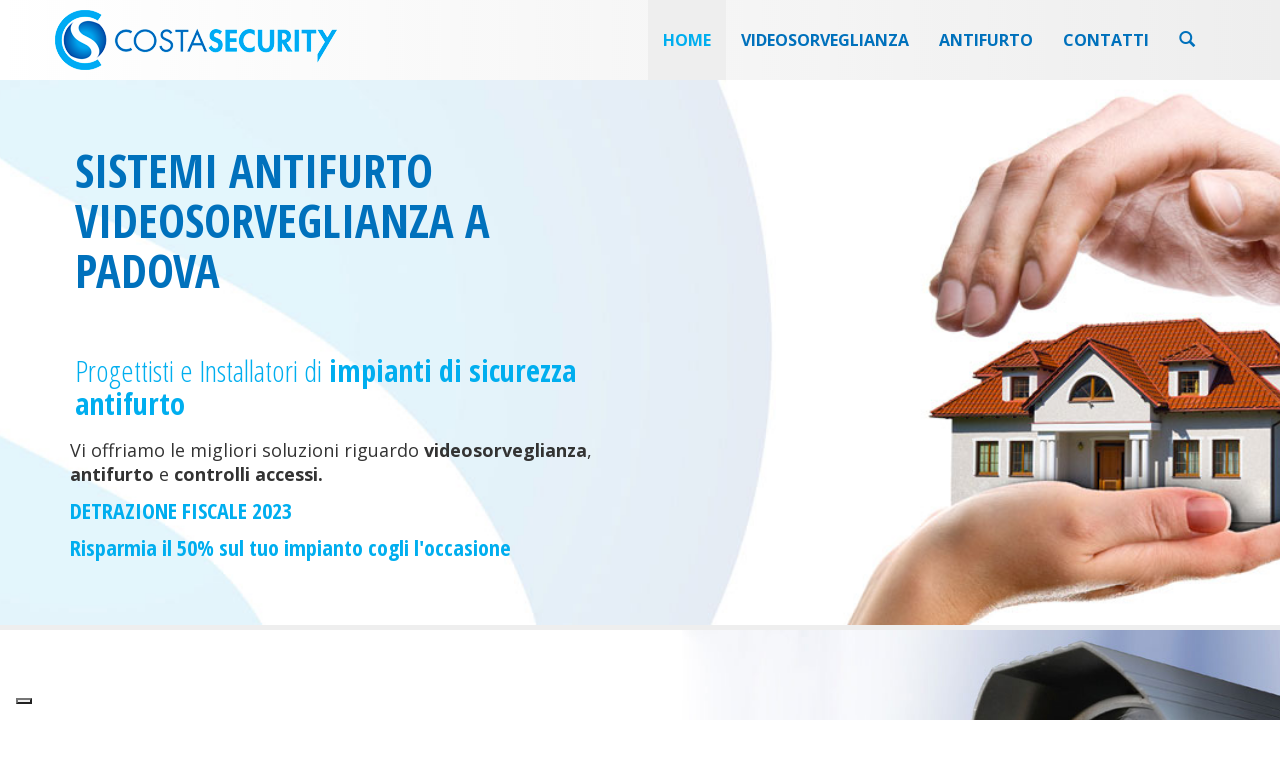

--- FILE ---
content_type: text/html; charset=utf-8
request_url: https://costasecurity.it/
body_size: 4000
content:
<!DOCTYPE html>
<!--[if lt IE 7]> <html class="ie6" lang="it" xmlns:fb="http://www.facebook.com/2008/fbml" xmlns:og="http://ogp.me/ns#"> <![endif]-->
<!--[if IE 7]>    <html class="ie7" lang="it" xmlns:fb="http://www.facebook.com/2008/fbml" xmlns:og="http://ogp.me/ns#"> <![endif]-->
<!--[if IE 8]>    <html class="ie8" lang="it" xmlns:fb="http://www.facebook.com/2008/fbml" xmlns:og="http://ogp.me/ns#"> <![endif]-->
<!--[if gt IE 8]><!-->
<html class='no-js' lang='it' xmlns:fb='http:&#47;&#47;www.facebook.com&#47;2008&#47;fbml' xmlns:og='http:&#47;&#47;ogp.me&#47;ns#'>
<!--<![endif]-->
<head>
<title>Impianti di videosorveglianza e sicurezza a Padova | Costa Security videosorveglianza padova</title>
<meta charset='utf-8'>
<meta content='videosorveglianza, impianti di sicurezza, controlli a distanza, ipcam, domotica, sicurezza per la casa, impianti antifurto' name='keywords'>
<meta content='Videosorveglianza e sicurezza a Padova. Progettazione e realizzazione di sistemi antifurto evoluti. PREVENTIVO GRATUITO. Controlli a distanza e ipcam. Installazione in loco.' name='description'>
<meta content='IE=edge,chrome=1' http-equiv='X-UA-Compatible'>
<meta content='width=device-width, initial-scale=1.0' name='viewport'>
<meta content='Costa Security videosorveglianza padova' property='og:site_name'>
<meta content='http://costasecurity.it/' property='og:url'>
<link href='//fonts.googleapis.com/css?family=Open+Sans:400,700' rel='stylesheet' type='text/css'>
<link href='//fonts.googleapis.com/css?family=Open+Sans+Condensed:700,300' rel='stylesheet' type='text/css'>
<meta content='184855354922478' property='fb:app_id'>
<link charset="utf-8" href="/assets/application-4fbbcc6d82f9d035af4fc57bbe82bbc4.css" media="screen" rel="stylesheet" type="text/css" />
<script>
  !function(w) {
    w.megiston = megiston = w.megiston ||{};
    megiston.constants = {
      fb_app_id : "184855354922478",
      gmap_address : "Via C.Guizza 203 35125 Padova Italia"
    };
  }(this);
</script>
<script src="/assets/pubsub-2c7d69ebbe77ccc0c8780885454542d5.js" type="text/javascript"></script>
<script src="/assets/application-7c6b112db9360d770844037a0a85b9a4.js" type="text/javascript"></script>
<!--[if lt IE 8]>
<link href="/assets/ie-da1dcb863111e12dde2ba76c237ce972.css" media="screen" rel="stylesheet" type="text/css" />
<![endif]-->
<meta content="authenticity_token" name="csrf-param" />
<meta content="8/HmjUI33uMZC66y+a3L3tWnNxkCmoePl8ww9zn4aJ0=" name="csrf-token" />

</head>
<body data-no-turbolink>
<div id='container'>
<header>
<nav class='homepage navbar navbar-default' role='navigation'>
<div class='container'>
<button class='navbar-toggle' data-target='.navbar-ex1-collapse' data-toggle='collapse' type='button'>
<span class='sr-only'>Toggle navigation</span>
<span class='icon-bar'></span>
<span class='icon-bar'></span>
<span class='icon-bar'></span>
</button>
<a href="/it" class="navbar-brand">Costa Security videosorveglianza padova</a>
<div class='collapse navbar-collapse navbar-ex1-collapse'>
<ul class='nav navbar-nav navbar-right'>
<li class='active'><a href="/it">Home</a></li>
<li>
<a href="/it/informazioni/cat/videosorveglianza">Videosorveglianza</a>
</li>
<li>
<a href="/it/informazioni/cat/antifurto">Antifurto</a>
</li>
<li><a href="/it/contatti/new">Contatti</a></li>
<li><a href="/it/search"><span class='glyphicon glyphicon-search'></span></a></li>
</ul>
</div>
</div>
</nav>

<div class='m-flash'>
</div>
</header>
<div id='main'>
<section class='homepage-hero'>
<div class='container'>
<div class='row'>
<div class='col-xs-12 col-sm-6 homepage-slide'>
<div class='spacer-big'><h1><strong>SISTEMI ANTIFURTO VIDEOSORVEGLIANZA A PADOVA</strong></h1>

<p>&nbsp;</p>

<h3>Progettisti e Installatori di<strong> impianti di sicurezza antifurto&nbsp;</strong></h3>

<p>Vi offriamo le migliori soluzioni riguardo <strong>videosorveglianza</strong>, <strong>antifurto</strong>&nbsp;e <strong>controlli accessi.</strong></p>

<h4><a href="/it/informazioni/detrazione-fiscale-2023/"><strong>DETRAZIONE FISCALE 2023</strong></a></h4>

<h4><a href="/it/informazioni/detrazione-fiscale-2023/"><strong>Risparmia il 50% sul tuo impianto cogli l&#39;occasione</strong></a></h4>
</div>
</div>
</div>
</div>
</section>
<section class='nopadding homepage-videosorveglianza border-bottom-gray-lighter'>
<div class='container'>
<div class='row' data-bottom-center='opacity: 0' data-center-top='opacity: 1'>
<div class='col-xs-12 col-md-6'>
<div class='spacer relative'>
<h2>Videosorveglianza <strong>su misura</strong></h2>

<h3>Studieremo la <strong>migliore</strong> soluzione adatta per te</h3>

<p style="text-align:justify">Vi offriamo le migliori e innovative tecniche nel campo della<strong> videosorveglianza</strong>, studiando soluzioni adatte ad ogni vostra esigenza. Il nostro obiettivo &egrave; la vostra <strong>sicurezza</strong> e tranquillit&agrave;, fuori e dentro casa.</p>

<p>&nbsp;</p>

<a href="/it/informazioni/cat/videosorveglianza" class="btn btn-primary btn-md empty">Scopri tutto su videosorveglianza</a>
</div>
</div>
</div>
</div>
</section>
<section class='nopadding homepage-antifurto border-bottom-gray-lighter'>
<div class='container'>
<div class='row' data-bottom-center='opacity: 0' data-center-top='opacity: 1'>
<div class='col-xs-12 col-md-6 col-md-offset-6'>
<div class='spacer relative text-right'>
<h2>Sistemi di <strong>sicurezza antifurto</strong></h2>

<h3>Installiamo i nostri impianti a regola d&#39;arte, utilizzando solo <strong>apparecchiature innovative e certificate</strong>.</h3>

<p style="text-align:justify">La vostra <strong>sicurezza</strong> e quella dei vostri beni sono il nostro obiettivo primario. Tramite un impegno costante e sempre attento alle nuove tecnologie nel campo dei <strong>sistemi antintrusione e antifurto</strong>, siamo in grado di proporvi le migliori soluzioni per una protezione sicura.</p>

<a href="/it/informazioni/cat/antifurto" class="btn btn-primary btn-md  empty">Scopri tutto su antifurti</a>
</div>
</div>
</div>
</div>
</section>
<script>
  megiston.currPage = 'homepage'
</script>
</div>
<footer><div class='footer-contactus overflow-hidden'>
<div class='container'>
<div class='row'>
<div class='col-xs-12 col-md-7 col-md-offset-1 clearfix'>
<h3 class='pull-left' data--200-bottom-top='transform: translateX(0%); opacity: 1' data-bottom-center='transform: translateX(-100%); opacity: 0'>
CONTATTACI PER UN
<br>
PREVENTIVO
<strong>GRATUITO</strong>
</h3>
<div class='logoonly pull-right hidden-xs'></div>
</div>
<div class='col-xs-12 col-md-3' data--200-bottom-top='transform: translateX(0%); opacity: 1' data-bottom-center='transform: translateX(100%); opacity: 0'>
<strong><a href="tel:049687787" class="btn btn-primary btn-lg btn-block"><span class='glyphicon glyphicon-earphone'></span> 049.687787</a></strong>
</div>
</div>
</div>
</div>
<nav class='footer-second-navigation'>
<div class='container'>
<div class='row centered'>
<ul>
<li class='active'><a href="/it">Home</a></li>
<li>
<a href="/it/informazioni/cat/videosorveglianza">Videosorveglianza</a>
</li>
<li>
<a href="/it/informazioni/cat/antifurto">Antifurto</a>
</li>
<li><a href="/it/contatti/new">Contatti</a></li>
<li><a href="/it/search"><span class='glyphicon glyphicon-search'></span></a></li>
</ul>
</div>
</div>
</nav>
<div class='container'>
<div class='row footer-copy'>
<div class='logo centered'>
<img alt="Logo" src="/assets/logos/logo-3a8e23814be8a13a440cbeb6d1e67085.png" />
</div>
<div class='col-xs-12 col-sm-9 spacer-low company-info'>
© 2013 Via C.Guizza, 203 - 35125 - Padova Italia - Tel e Fax 049 687787 - info@costasecurity.it
-
<a href="//www.iubenda.com/privacy-policy/8051642" class="iubenda-nostyle no-brand iubenda-embed" title="Privacy Policy">Privacy Policy</a><script type="text/javascript">(function (w,d) {var loader = function () {var s = d.createElement("script"), tag = d.getElementsByTagName("script")[0]; s.src = "//cdn.iubenda.com/iubenda.js"; tag.parentNode.insertBefore(s,tag);}; if(w.addEventListener){w.addEventListener("load", loader, false);}else if(w.attachEvent){w.attachEvent("onload", loader);}else{w.onload = loader;}})(window, document);</script>
</div>
<div class='col-xs-12 col-sm-3 text-right spacer-low credits'>
P.IVA 04716920287
<a href="http://www.megiston.it">Credits</a>
</div>
</div>
</div>
</footer>
</div>
<script>
  var s;
  megiston.subscriptions['init_homepage'] = []
  megiston.subscribe('init_homepage', function () {
    $(".homepage-hero").backstretch(["/assets/hero/costa_hero-ea5863a19c18257e72a24949ed8a0515.jpg"], { fade : 200 } );
    $(".homepage-videosorveglianza").backstretch(["/assets/hero/videosorveglianza-7bab71be60514a3c3c389a3121159142.jpg"], { fade : 500 } );
    if(!megiston.fn.isMobile()){
      $(".homepage-antifurto").backstretch(["/assets/hero/antifurto-717a8f3ea9c477e21911603421633cae.jpg"], { fade : 500 } );
    }
    $('#main').waitForImages({
        finished: function() {
          if(!megiston.fn.isMobile()){
            if(s !== undefined)
              s.destroy();
            s = skrollr.init({ forceHeight: false,smoothScrolling: true });
            setTimeout(function(){
              $('#main').focus();
            },1000);
  
          }
        },
        waitForAll: true
    });
  });
</script>

<script type="text/javascript">
var _iub = _iub || [];
_iub.csConfiguration = {"consentOnContinuedBrowsing":false,"cookiePolicyInOtherWindow":true,"floatingPreferencesButtonDisplay":"bottom-left","invalidateConsentWithoutLog":true,"perPurposeConsent":true,"siteId":745116,"whitelabel":false,"cookiePolicyId":8051642,"lang":"it", "banner":{ "acceptButtonDisplay":true,"closeButtonRejects":true,"customizeButtonDisplay":true,"explicitWithdrawal":true,"listPurposes":true,"position":"float-bottom-center","rejectButtonDisplay":true }};
</script>
<script type="text/javascript" src="//cdn.iubenda.com/cs/iubenda_cs.js" charset="UTF-8" async></script>
<script async src="https://www.googletagmanager.com/gtag/js?id=G-K0VN32MZGM"></script> <script> window.dataLayer = window.dataLayer || []; function gtag(){dataLayer.push(arguments);} gtag('js', new Date()); gtag('config', 'G-K0VN32MZGM'); </script>

</body>
</html>


--- FILE ---
content_type: application/javascript; charset=utf-8
request_url: https://cs.iubenda.com/cookie-solution/confs/js/8051642.js
body_size: -288
content:
_iub.csRC = { showBranding: true, publicId: '7f91e62b-6db6-11ee-8bfc-5ad8d8c564c0', floatingGroup: false };
_iub.csEnabled = true;
_iub.csPurposes = [3,1,4];
_iub.cpUpd = 1662983322;
_iub.csT = 0.025;
_iub.googleConsentModeV2 = true;
_iub.totalNumberOfProviders = 1;
